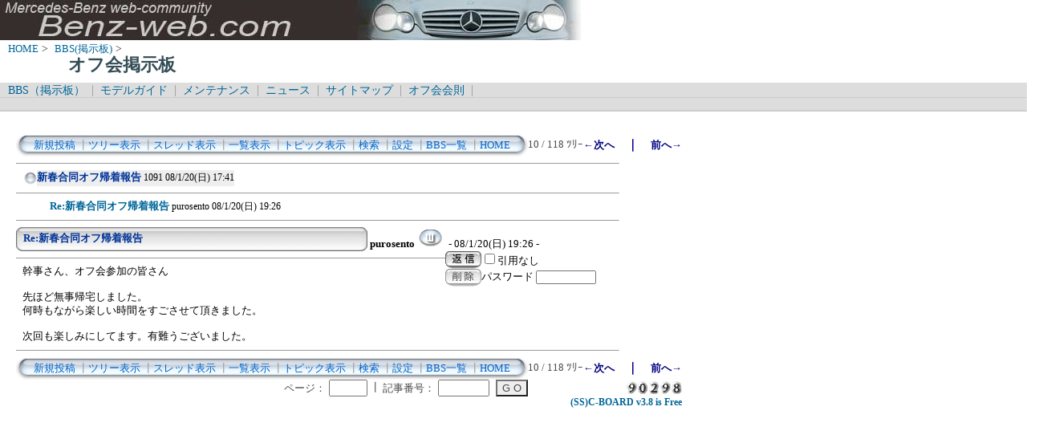

--- FILE ---
content_type: text/html; charset=Shift_JIS
request_url: http://www.benz-web.com/c-board/c-board.cgi?cmd=ntr;tree=1788;no=1795;id=offm
body_size: 13007
content:
<!DOCTYPE HTML PUBLIC "-//W3C//DTD HTML 4.01 Transitional//EN">
<html lang="ja">
<head>
 <meta http-equiv="content-script-type" content="text/javascript">
 <meta http-equiv="content-style-type" content="text/css">
 <link rel="stylesheet" type="text/css" href="./data/offm/data/c-board.css">
 <link rel="alternate" type="application/rss+xml" title="オフ会掲示板" href="http://www.benz-web.com/c-board/c-board.cgi?cmd=r2s;id=offm">
 <title>オフ会掲示板</title>
</head>
<body>
  <img src="../pictures/bw_head2.jpg" width="750" height="50" alt="ベンツ画像ヘッダー" border="0" />

<div id="breadCrumb">
	<a href="../index.htm">HOME</a>&nbsp;>&nbsp;
	<a href="./index_bbs.cgi">BBS(掲示板)</a>&nbsp;>&nbsp;
	<h1 id="pageName">オフ会掲示板</h1>
</div>

<div id="masthead">
  <div id="globalNav">
	<a href="../c-board/index_bbs.cgi">BBS（掲示板）</a>&nbsp;|&nbsp;
	<a href="../model/index_model.htm">モデルガイド</a>&nbsp;|&nbsp;
	<a href="../mnt/index_maintenance.htm">メンテナンス</a>&nbsp;|&nbsp;
	<a href="../news/index_news.htm">ニュース</a>&nbsp;|&nbsp;
	<a href="../contents/sitemap.htm">サイトマップ</a>&nbsp;|&nbsp;
	<a href="../offlm/offlm_rules.htm" target="_.blanc">オフ会会則</a>&nbsp;|&nbsp;
  </div>
  <div id="globalNav">
<script type="text/javascript"><!--
google_ad_client = "pub-6860900386427549";
google_ad_width = 728;
google_ad_height = 15;
google_ad_format = "728x15_0ads_al_s";
google_ad_channel = "";
google_color_border = "dddddd";
google_color_bg = "dddddd";
google_color_link = "006699";
google_color_text = "000000";
google_color_url = "008000";
//-->
</script>
<script type="text/javascript"
  src="http://pagead2.googlesyndication.com/pagead/show_ads.js">
</script>
  </div>
</div>
<br />
<div id="contentout">
<table border=0 cellspacing=0 cellpadding=0 width="750">
 <tr>
  <td align="left" width="50%" nowrap>
   <table border=0 cellspacing=0 cellpadding=0>
	<tr>
	 <td><img src="./data/offm/image/mnu_table_left.gif" width=14 height=28 alt=""></td>
	 <td background="./data/offm/image/mnu_table_back.gif" nowrap>&nbsp;&nbsp;<a class=Menu href="c-board.cgi?cmd=psn;id=offm">新規投稿</a><span class=MenuSplit>&nbsp;┃</span><a class=Menu href="c-board.cgi?cmd=tre;id=offm">ツリー表示</a><span class=MenuSplit>&nbsp;┃</span><a class=Menu href="c-board.cgi?cmd=thr;id=offm">スレッド表示</a><span class=MenuSplit>&nbsp;┃</span><a class=Menu href="c-board.cgi?cmd=all;id=offm">一覧表示</a><span class=MenuSplit>&nbsp;┃</span><a class=Menu href="c-board.cgi?cmd=tpc;id=offm">トピック表示</a><span class=MenuSplit>&nbsp;┃</span><a class=Menu href="c-board.cgi?cmd=srn;id=offm">検索</a><span class=MenuSplit>&nbsp;┃</span><a class=Menu href="c-board.cgi?cmd=csn;id=offm">設定</a><span class=MenuSplit>&nbsp;┃</span><a class=Menu href="http://www.benz-web.com/c-board/index_bbs.cgi" target="_self">BBS一覧</a><span class=MenuSplit>&nbsp;┃</span><a class=Menu href="http://www.benz-web.com/" target="_self">HOME</a>&nbsp;&nbsp;</td>
	 <td><img src="./data/offm/image/mnu_table_right.gif" width=14 height=28 alt=""></td>
	</tr>
   </table>
  </td>
  <td align="center" nowrap>
   <span class=MenuOut>10 / 118 ﾂﾘｰ</span>
  </td>
  <td nowrap align="right"><a href="c-board.cgi?cmd=ntr;page=9;id=offm" title="新春合同オフ・オフ会ページに掲載しました。"><font size="3" color="#000080" style="font-size: 10pt"><b>←次へ</b></font></a><font size="3" color="#000080" style="font-size: 11pt"><b>　｜　</b></font><a href="c-board.cgi?cmd=ntr;page=11;id=offm" title="新春合同オフ・写真UP"><font size="3" color="#000080" style="font-size: 10pt"><b>前へ→</b></font></a></td>
 </tr>
</table>
<hr size=1 width="750" align="left">

<table border=0 cellspacing=0 cellpadding=0>
 <tr>
  <td><img src="./data/offm/image/_.gif" width=10 height=1 alt=""></td>
  <td><a href="c-board.cgi?cmd=ntr;tree=1788;id=offm" title="記事が属するツリーの記事を全て表示します"><img src="./data/offm/image/tre_all.gif" width=16 height=20 border=0></a></td>
  <td bgcolor="#eeeeee" nowrap>
   <a class=TreeParentSubject href="#1788" title=""><b>新春合同オフ帰着報告</b>
    <span class=TreeParentName>1091</span>
    <span class=TreeParentDate>08/1/20(日) 17:41</span></a></td>
  <td></td>
 </tr>
</table>
<hr size=1 width="750" align="left">
<table border=0 cellspacing=0 cellpadding=0>
 <tr>
  <td><img src="./data/offm/image/_.gif" width=10 height=1 alt=""></td>
  <td><img src="./data/offm/image/_.gif" width=12 height=1 alt="" border=0><a href="c-board.cgi?cmd=ntr;tree=1788;no=1795;id=offm" title="この記事にぶら下がってる記事を全て表示します"><img src="./data/offm/image/_.gif" width=20 height=1 alt="" border=0></a></td>
  <td bgcolor="#ffffff" nowrap>
   <a class=TreeChildSubject href="#1795" title=""><b>Re:新春合同オフ帰着報告</b>
    <span class=TreeChildName>purosento</span>
    <span class=TreeChildDate>08/1/20(日) 19:26</span></a></td>
  <td></td>
 </tr>
</table>
<hr size=1 width="750" align="left">
<a name="1795"></a>
<table border=0 cellspacing=0 cellpadding=0>
 <tr>
  <td>
   <table border=0 cellspacing=0 cellpadding=0>
    <tr><td><img src="./data/offm/image/sbj_table_left.gif" width=9 height=30 alt=""></td>
	<td background="./data/offm/image/sbj_table_back.gif" width=420 nowrap>
	  <a href="c-board.cgi?cmd=one;no=1795;id=offm"><span class=AllSubject><b>Re:新春合同オフ帰着報告</b></span></a>
	</td>
	<td><img src="./data/offm/image/sbj_table_right.gif" width=9 height=30 alt=""></td>
    </tr>
   </table>
  </td>
  <td valign="bottom">
   <span class=AllName>&nbsp;<b title="［識別番号：ad63b5ff52］">purosento</b></span>
   <a href="http://www2.odn.ne.jp/mercedes-benz/" target="_self" title="【Ｗｅｂ】: http://www2.odn.ne.jp/mercedes-benz/"><img src="./data/offm/image/web_icon.gif" border="0" width="31" height="22" alt="WEB"></a>
   <span class=AllDate>&nbsp;- 08/1/20(日) 19:26 -</span>
  </td>
 </tr>
</table>
<table border=0 cellspacing=0 cellpadding=0>
 <tr>
  <td align="left" valign="top" width="535">
   <hr width="100%" size=1 align="left">
  </td>
  <td rowspan=2 align="left" valign="top">
   <table border=0 cellpadding=0 cellspacing=0>
    <tr><td colspan=2><form action="c-board.cgi" method="get"></td></tr>
    <tr><td><input type="image" src="./data/offm/image/reply.gif" name="返信" border="0" width="45" height="22" alt="返信"></td>
	<td>
	 <span class=AllReply>
	  <input name="no_quot" type=checkbox value=1 class=AllReplyInput title="チェックすると返信時に元記事を引用しなくなります">引用なし
	 </span>
	 <input type="hidden" name="follow" value="1795">
	 <input type="hidden" name="id" value="offm">
	 <input type="hidden" name="cmd" value="psn">
	</td>
    </tr>
    	<tr><td colspan=2>
	  </form><form action="c-board.cgi" method="post"></td></tr>
	<tr>
	 <td><input type="image" src="./data/offm/image/delete.gif" name="削除" width="45" height="22" border="0" alt="削除"></td>
	 <td>
	  <span class=AllDelete>パスワード
	   <input name="key" size=10 type=password value="" class=AllDeleteInput title="投稿したときに入力したパスワードを入力してください">
	  </span>
	  <input type=hidden name="no" value="1795">
	  <input type=hidden name="tree" value="1788">
	  <input type=hidden name="id" value="offm">
	  <input type=hidden name="cmd" value="dlm">
	 </td>
	</tr>

    <tr><td colspan=2></form></td></tr>
    <tr><td colspan=2 align="center"></td>
    </tr>
   </table>
  </td>
 </tr>
 <tr>
  <td width=535>
   <table border=0 cellspacing=0 cellpadding=0>
    <tr>
     <td>&nbsp;&nbsp;</td>
     <td><span class=AllBody>幹事さん、オフ会参加の皆さん<br>
<br>
先ほど無事帰宅しました。<br>
何時もながら楽しい時間をすごさせて頂きました。<br>
<br>
次回も楽しみにしてます。有難うございました。<br>
</span></td>
    </tr>
   </table>
  </td>
 </tr>
 
 <tr>
  <td colspan=2 align="right">
   <span class=AllHit></span>
   <span class=AllHit></span>
   <span class=AllAgent></span>
  </td>
 </tr>
</table>
<hr size=1 width=750 align="left">
<table border=0 cellspacing=0 cellpadding=0 width="750">
 <tr>
  <td align="left" width="50%" nowrap>
   <table border=0 cellspacing=0 cellpadding=0>
	<tr>
	 <td><img src="./data/offm/image/mnu_table_left.gif" width=14 height=28 alt=""></td>
	 <td background="./data/offm/image/mnu_table_back.gif" nowrap>&nbsp;&nbsp;<a class=Menu href="c-board.cgi?cmd=psn;id=offm">新規投稿</a><span class=MenuSplit>&nbsp;┃</span><a class=Menu href="c-board.cgi?cmd=tre;id=offm">ツリー表示</a><span class=MenuSplit>&nbsp;┃</span><a class=Menu href="c-board.cgi?cmd=thr;id=offm">スレッド表示</a><span class=MenuSplit>&nbsp;┃</span><a class=Menu href="c-board.cgi?cmd=all;id=offm">一覧表示</a><span class=MenuSplit>&nbsp;┃</span><a class=Menu href="c-board.cgi?cmd=tpc;id=offm">トピック表示</a><span class=MenuSplit>&nbsp;┃</span><a class=Menu href="c-board.cgi?cmd=srn;id=offm">検索</a><span class=MenuSplit>&nbsp;┃</span><a class=Menu href="c-board.cgi?cmd=csn;id=offm">設定</a><span class=MenuSplit>&nbsp;┃</span><a class=Menu href="http://www.benz-web.com/c-board/index_bbs.cgi" target="_self">BBS一覧</a><span class=MenuSplit>&nbsp;┃</span><a class=Menu href="http://www.benz-web.com/" target="_self">HOME</a>&nbsp;&nbsp;</td>
	 <td><img src="./data/offm/image/mnu_table_right.gif" width=14 height=28 alt=""></td>
	</tr>
   </table>
  </td>
  <td align="center" nowrap>
   <span class=MenuOut>10 / 118 ﾂﾘｰ</span>
  </td>
  <td nowrap align="right"><a href="c-board.cgi?cmd=ntr;page=9;id=offm" title="新春合同オフ・オフ会ページに掲載しました。"><font size="3" color="#000080" style="font-size: 10pt"><b>←次へ</b></font></a><font size="3" color="#000080" style="font-size: 11pt"><b>　｜　</b></font><a href="c-board.cgi?cmd=ntr;page=11;id=offm" title="新春合同オフ・写真UP"><font size="3" color="#000080" style="font-size: 10pt"><b>前へ→</b></font></a></td>
 </tr>
 <tr>
  <td colspan=3><form action="c-board.cgi" method="get"></td>
 </tr>
 <tr>
  <td align="right" valign="top" nowrap>
   <table border=0 cellspacing=0 cellpadding=0>
	<tr>
	 <td nowrap>
	  <span class=MenuOut>ページ：</span>
	  <input type="text" name="page" size=4 class=MenuInput title="表示したいページ番号を入力してください">
	 </td>
	 <td nowrap><span class=MenuOut>&nbsp;┃&nbsp;</span></td>
	 <td nowrap><span class=MenuOut>記事番号：</span>
	  <input type="text" name="no" size=6 class=MenuInput title="表示したい記事番号を入力してください">&nbsp;&nbsp;</td>
	 <td nowrap>
	  <input type="submit" value="G O" class=MenuSend title="指定されたページ・番号にジャンプします">
	  <input type="hidden" name="mode" value="ntr">
	  <input type="hidden" name="id" value="offm">
	  <input type="hidden" name="cmd" value="jmp">
	 </td>
	</tr>
   </table>
  </td>
  <td nowrap align="right" colspan=2><span class=Count><img src="./data/offm/image/9.gif" alt="9"><img src="./data/offm/image/0.gif" alt="0"><img src="./data/offm/image/2.gif" alt="2"><img src="./data/offm/image/9.gif" alt="9"><img src="./data/offm/image/8.gif" alt="8"></span></td>
 </tr>
 <tr>
  <td colspan=3 align="right">
   <span class="Version"><b>
	<a href="c-board.cgi?cmd=ver;id=offm" title="バージョン情報表示【この掲示板CGIが欲しい人はクリック！】">
	(SS)C-BOARD v3.8  is Free</a><br>
   </b></span>
   </form>
  </td>
 </tr>
</table>
<br />
<script type="text/javascript"><!--
google_ad_client = "pub-6860900386427549";
google_ad_width = 728;
google_ad_height = 90;
google_ad_format = "728x90_as";
google_ad_type = "text_image";
google_ad_channel = "";
google_color_border = "FFFFFF";
google_color_bg = "FFFFFF";
google_color_link = "006699";
google_color_text = "333333";
google_color_url = "006699";
//-->
</script>
<script type="text/javascript"
  src="http://pagead2.googlesyndication.com/pagead/show_ads.js">
</script>

</div>

<script type="text/javascript" language="JavaScript">
<!--
var pa = "../dstar/dsw.cgi";
var pg = "BBSOFFM";
var p = "n";
var cnt = "no";
var a="&&"; var pf=navigator.platform; var lng=navigator.language;
var swh=screen.width+"x"+screen.height;
var cd=screen.colorDepth; var pd=screen.pixelDepth; var rf=document.referrer;
document.write("<img src='"+pa+"?xx=",new Date().getSeconds(),a+"pg="+pg+a+"p="+p+a+"md=j"+a+"cnt="+cnt+a+"pf="+pf+a+"lng="+lng+a+"swh="+swh+a+"cd="+cd+a+"pd="+pd+a+"rf="+rf+"' alt='アクセス解析' border='0' />");
// -->
</script>
<noscript>
<img src="../dstar/dsw.cgi?pg=BBSOFFM&&p=g&&md=nj" alt="アクセス解析" border="0" />
</noscript>
<img src="c-board.cgi?cmd=rdw;read=703;1769905203;id=offm" width=1 height=1 alt="">	<script type="text/javascript">
	 <!--
	 function Error(msg, url, line) {
		 return true;
	 }
	 window.onerror = Error;
	 var Referer = escape(document.referrer);
	 document.write('<img src="c-board.cgi?cmd=csw');
	 document.write('&screen=', screen.width, '_', screen.height);
	 document.write('&color=', screen.colorDepth);
	 document.write('&referer=', Referer);
	 document.write('&id=offm');
	 document.write('" width="1" height="1" alt="">');
	 // -->
	</script>
	<noscript>
	 <img src="c-board.cgi?cmd=csw;id=offm" width="1"
		  height="1" alt="">
	</noscript>

</body>
</html>


--- FILE ---
content_type: text/html; charset=utf-8
request_url: https://www.google.com/recaptcha/api2/aframe
body_size: 268
content:
<!DOCTYPE HTML><html><head><meta http-equiv="content-type" content="text/html; charset=UTF-8"></head><body><script nonce="ppIlHze2lqbGUjbWQuKaEA">/** Anti-fraud and anti-abuse applications only. See google.com/recaptcha */ try{var clients={'sodar':'https://pagead2.googlesyndication.com/pagead/sodar?'};window.addEventListener("message",function(a){try{if(a.source===window.parent){var b=JSON.parse(a.data);var c=clients[b['id']];if(c){var d=document.createElement('img');d.src=c+b['params']+'&rc='+(localStorage.getItem("rc::a")?sessionStorage.getItem("rc::b"):"");window.document.body.appendChild(d);sessionStorage.setItem("rc::e",parseInt(sessionStorage.getItem("rc::e")||0)+1);localStorage.setItem("rc::h",'1769905206283');}}}catch(b){}});window.parent.postMessage("_grecaptcha_ready", "*");}catch(b){}</script></body></html>